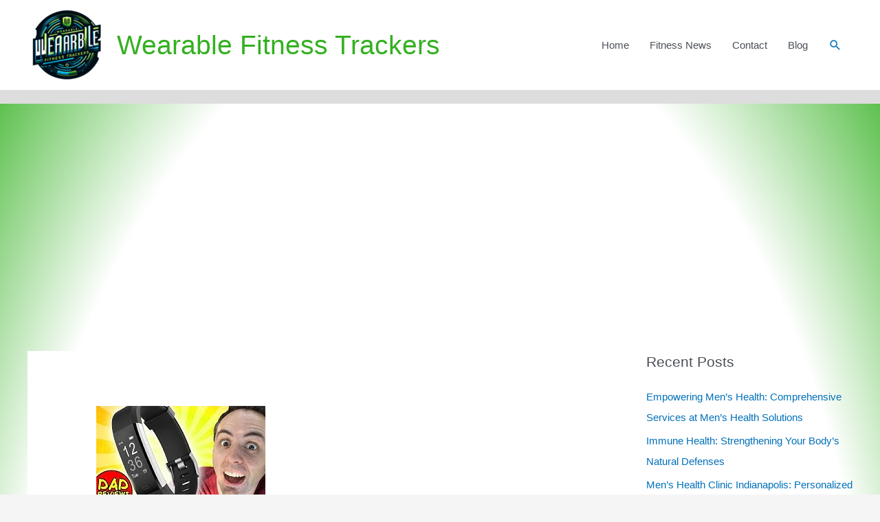

--- FILE ---
content_type: text/html; charset=utf-8
request_url: https://www.google.com/recaptcha/api2/aframe
body_size: 266
content:
<!DOCTYPE HTML><html><head><meta http-equiv="content-type" content="text/html; charset=UTF-8"></head><body><script nonce="RCZHtlB9l1peCglh0GYfCw">/** Anti-fraud and anti-abuse applications only. See google.com/recaptcha */ try{var clients={'sodar':'https://pagead2.googlesyndication.com/pagead/sodar?'};window.addEventListener("message",function(a){try{if(a.source===window.parent){var b=JSON.parse(a.data);var c=clients[b['id']];if(c){var d=document.createElement('img');d.src=c+b['params']+'&rc='+(localStorage.getItem("rc::a")?sessionStorage.getItem("rc::b"):"");window.document.body.appendChild(d);sessionStorage.setItem("rc::e",parseInt(sessionStorage.getItem("rc::e")||0)+1);localStorage.setItem("rc::h",'1766141607951');}}}catch(b){}});window.parent.postMessage("_grecaptcha_ready", "*");}catch(b){}</script></body></html>